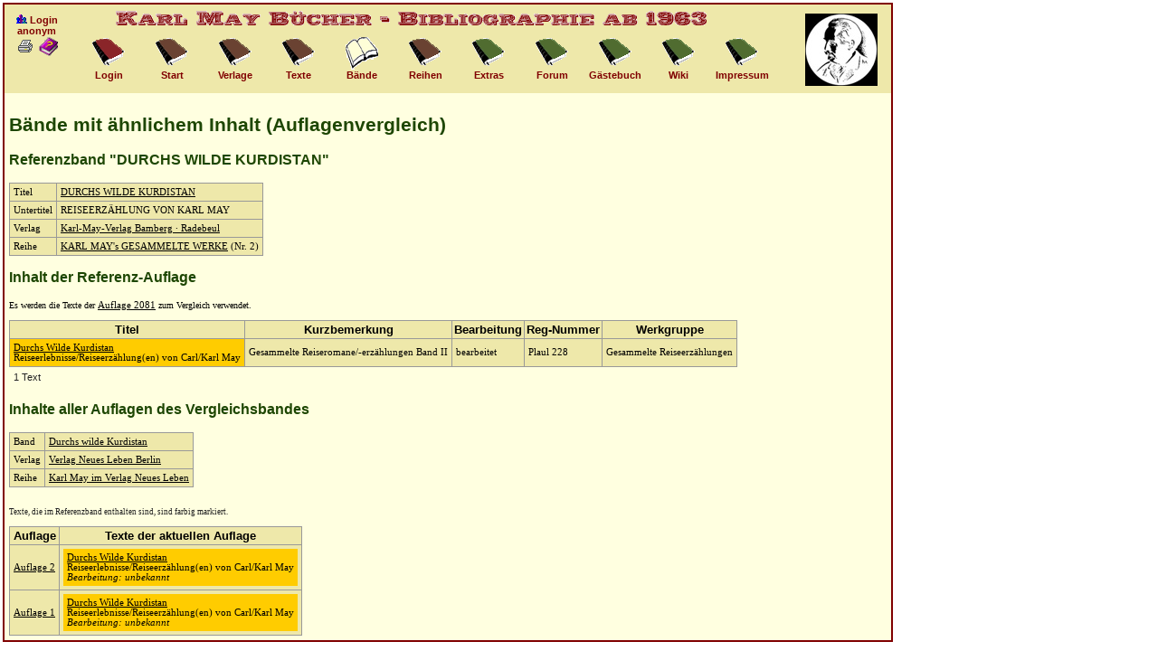

--- FILE ---
content_type: text/html; charset=UTF-8
request_url: https://buecher.karl-may-wiki.de/bandvergleichalle.php?_id=11&_auflageid=4463&_vband=156
body_size: 2747
content:
<!DOCTYPE HTML PUBLIC "-//W3C//DTD HTML 4.01 Transitional//EN">
<HTML>
<HEAD>
<meta charset="UTF-8"/>
<meta http-equiv="content-type" content="text/html; charset=UTF-8">
<TITLE>Karl May B&uuml;cher - Bibliographie - Band-Vergleich alle Auflagen</TITLE>
<meta http-equiv="cache-control" content="no-cache">
<meta http-equiv="pragma" content="no-cache">
<meta name="revisit-after" content="7 days">
<meta name="description" content="Karl May B&uuml;cher, Bibliographie">
<meta name="keywords" content="Karl May, B&uuml;cher">
<link href="icons/buch.ico" rel="shortcut icon">
<base target="_top">
<SCRIPT type="text/javascript" language = "javascript">

function doOpenBild(filename, id, breite, hoehe){
	 purl="./"+filename+"?&_id="+id+"&kmbid=a727024854ad1342e8379de35b5bfaec";
	 propstring="directories=0,location=0,menubar=0,resizeable=1,scrollbars=1,status=0,toolbar=0,dependent=1,width="+breite+",height="+hoehe+",left=20,top=20";
   c_win2=window.open(purl,"c_win2", propstring);
   c_win2.focus();
}

function doLoeschen(docId, name) {
	if (confirm( "\"" + name + "\" wirklich l�schen?")) {
 		document.sendform.method = "post";
 		document.sendform._id.value = docId;
 		document.sendform._aktion.value = "loeschen";
 		document.sendform.action = "/bandvergleichalle.php";
 		document.sendform.submit();
 	}
}

function doEdit(docId) {
	document.sendform.method = "post";
	document.sendform._id.value = docId;
	document.sendform._aktion.value = "edit";
	document.sendform.action = "/bandvergleichalle.php";
	document.sendform.submit();
}

function doCopy(docId) {
	document.sendform.method = "post";
	document.sendform._id.value = docId;
	document.sendform._aktion.value = "copy";
	document.sendform.action = "/bandvergleichalle.php";
	document.sendform.submit();
}

function doOpenPopUp(filename, id, breite) {
	 purl="./"+filename+"?&_id="+id+"&kmbid=a727024854ad1342e8379de35b5bfaec";
	 propstring="directories=0,location=0,menubar=0,resizeable=1,scrollbars=1,status=0,toolbar=0,dependent=1,width="+breite+",height=400,left=20,top=20";
   c_win2=window.open(purl,"c_win2", propstring);
   c_win2.focus();
}

function checkAll(elem, maxid) {
	for (var j = 0; j < maxid; j++) {
		document.getElementsByName(elem+j)[0].checked = true;
  }
}

function uncheckAll(elem, maxid) {
	for (var j = 0; j < maxid; j++) {
		document.getElementsByName(elem+j)[0].checked = false;
  }
}

function switchAll(elem, maxid) {
	for (var j = 0; j < maxid; j++) {
		document.getElementsByName(elem+j)[0].checked = !document.getElementsByName("_verlag"+j)[0].checked;
  }
}

</SCRIPT>
<LINK REL="stylesheet" type="text/css" href="style.css">
</HEAD>

<BODY style="background-color:#ffffff; color:#000000;">
<div style="font-family:Verdana,Arial; font-size:12px; top:0px; left:0px;" align="center">


<!-- Beginn Navigation Box -->

<div style="position:absolute; top:3px; left:3px; width:980px; height:100px; background-color:#eee8aa; font-size:11px; font-weight:bold; color:#800000; border-right:2px solid #800000; border-left:2px solid #800000; border-top:2px solid #800000;">
<div style="position:absolute; top:0px; left:0px; width:900px; height:30px;">
<img src="./icons/titel.gif" width="680" height="30" border="0" alt="Titelbild"></div>
<div style="position:absolute; top:10px; left:10px; width:50px; height:60px;" align="center">
<IMG SRC="./icons/gruppe.gif" border=0 height=11 width=13 alt="i"> Login<BR><B>anonym</B>

<BR>
<A HREF="/bandvergleichalle.php?_id=11&_auflageid=4463&_vband=156&amp;_print=1" TARGET=_BLANK><img src="./icons/print.gif" ALT="Druckansicht" BORDER=0></A>
<A HREF="https://www.karl-may-wiki.de/index.php/Seite_BANDVERGLEICHALLE_(Bibliographie)" TARGET=_BLANK><img src="./icons/frage.gif" alt="Hilfe" BORDER=0></A></DIV>
<div style="position:absolute; top:35px; left:80px; width:70px; height:60px;" align="center">
<a class="header" href="privat.php">
<img src="./icons/link_zu3.gif" width="36" height="37" border="0" alt="Icon"></a>
<br>Login</div>

<div style="position:absolute; top:35px; left:150px; width:70px; height:60px;" align="center">
<a class="header" href="index.php">
<img src="./icons/link_zu.gif" width="36" height="37" border="0" alt="Icon"></A>
<br>Start</div>

<div style="position:absolute; top:35px; left:220px; width:70px; height:60px;" align="center">
<a class="header" href="verlage.php">
<img src="./icons/link_zu.gif" width="36" height="37" border="0" alt="Icon"></A>
<br>Verlage</div>

<div style="position:absolute; top:35px; left:290px; width:70px; height:60px;" align="center">
<a class="header" href="texte.php"><img src="./icons/link_zu.gif" width="36" height="37" border="0" alt="Icon"></A>
<br>Texte</div>

<div style="position:absolute; top:35px; left:360px; width:70px; height:60px;" align="center">
<a class="header" href="baende.php">
<img src="./icons/link_offen.gif" width="36" height="37" border="0" alt="Icon"></a>
<br>B&auml;nde</div>

<div style="position:absolute; top:35px; left:430px; width:70px; height:60px;" align="center">
<a class="header" href="reihen.php">
<img src="./icons/link_zu.gif" width="36" height="37" border="0" alt="Icon"></a>
<br>Reihen</div>

<div style="position:absolute; top:35px; left:500px; width:70px; height:60px;" align="center">
<a class="header" href="extras.php">
<img src="./icons/link_zu2.gif" width="36" height="37" border="0" alt="Icon"></a>
<br>Extras</div>

<div style="position:absolute; top:35px; left:570px; width:70px; height:60px;" align="center">
  <a class="header" href="forumstart.html">
  <img src="./icons/link_zu2.gif" width="36" height="37" border="0" alt="Forum"></A>
<br>Forum</div>

<div style="position:absolute; top:35px; left:640px; width:70px; height:60px;" align="center">
<a class="header" href="feedback.php">
<img src="./icons/link_zu2.gif" width="36" height="37" border="0" alt="Icon"></a>
<br>G&auml;stebuch</div>

<div style="position:absolute; top:35px; left:710px; width:70px; height:60px;" align="center">
<a class="header" href="https://www.karl-may-wiki.de/index.php/" target="_blank">
<img src="./icons/link_zu2.gif" width="36" height="37" border="0" alt="Wiki"></a>
<br>Wiki</div>

<div style="position:absolute; top:35px; left:780px; width:70px; height:60px;" align="center">
<a class="header" href="impressum.php">
<img src="./icons/link_zu2.gif" width="36" height="37" border="0" alt="Impressum"></a>
<br>Impressum</div>

<div style="position:absolute; top:10px; left:885px; width:70px; height:80px;" align="center">
<img src="./icons/logo.jpg" width="80" height="80" border="0" alt="Logo Karl-May-Verein"></div>
</div>

</div>  <!-- Ende Navigation Box -->

<!--Hauptteil-->

<div style="padding:5px; position:absolute; top:103px; left:3px; width:970px; min-height:485px; background-color:#ffffe0; font-family:Verdana; font-size:10px; border-bottom:2px solid #800000; border-right:2px solid #800000; border-left:2px solid #800000;">
<h2>B&auml;nde mit &auml;hnlichem Inhalt (Auflagenvergleich)</h2>

<h3>Referenzband &quot;DURCHS WILDE KURDISTAN&quot;</h3><TABLE><TR>
<TD>Titel</TD><TD><A HREF="banddetails.php?_id=11">DURCHS WILDE KURDISTAN</A></TD>
</TR><TR>
<TD>Untertitel</TD><TD>REISEERZ&Auml;HLUNG VON KARL MAY</TD>
</TR><TR>
<TD>Verlag</TD><TD><A HREF="verlagdetails.php?_id=2">Karl-May-Verlag Bamberg &middot; Radebeul</A>
</TD>
</TR><TR>
<TD>Reihe</TD><TD><A HREF="reihendetails.php?_id=3">KARL MAY's GESAMMELTE WERKE</A> (Nr. 2)</TD>
</TR><TR>
</TR></TABLE>

<H3>Inhalt der Referenz-Auflage</H3>
Es werden die Texte der <A class="nottable" HREF="auflage.php?_id=4463">Auflage 2081</A> zum Vergleich verwendet.
<BR><BR>


<TABLE>
<TR><TH>Titel</TH><TH>Kurzbemerkung</TH><TH>Bearbeitung</TH><TH>Reg-Nummer</TH><TH>Werkgruppe</TH></TR>
<TR>
<TD class="textmark" style="border-style:solid;"><A class="textmark" HREF="textdetails.php?_id=217">Durchs Wilde Kurdistan</A><BR>Reiseerlebnisse/Reiseerz&auml;hlung(en) von Carl/Karl May
</TD>
<TD>Gesammelte Reiseromane/-erz&auml;hlungen Band II</TD>
<TD>bearbeitet</TD>
<TD>Plaul 228</TD>
<TD>Gesammelte Reiseerz&auml;hlungen</TD>
</TR>
</TABLE>
<DIV class="anzahl">1 Text</DIV>
<H3>Inhalte aller Auflagen des Vergleichsbandes</H3>
<TABLE><TR>
<TD>Band</TD><TD><A HREF="banddetails.php?_id=156">Durchs wilde Kurdistan</A></TD>
</TR><TR>
<TD>Verlag</TD><TD><A HREF="verlagdetails.php?_id=3">Verlag Neues Leben Berlin</A></TD>
</TR><TR>
<TD>Reihe</TD><TD><A HREF="reihendetails.php?_id=3">Karl May im Verlag Neues Leben</A></TD>
</TR></TABLE>

<BR><BR>

<SPAN class="info">Texte, die im Referenzband enthalten sind, sind farbig markiert.
</SPAN><BR><BR>
<TABLE>
<TR>
<TH>Auflage</TH><TH>Texte der aktuellen Auflage</TH>
</TR>
<TR>
<TD><A HREF="auflage.php?_id=1437">Auflage 2</A></TD>
<TD>


<TABLE class="noborder">
<TR>
<TD class="textmark"><A class="textmark" HREF="textdetails.php?_id=217">Durchs Wilde Kurdistan</A><BR>Reiseerlebnisse/Reiseerz&auml;hlung(en) von Carl/Karl May
<BR><I>Bearbeitung: unbekannt</I></TD>
</TR>
</TABLE>
</TD></TR>
<TR>
<TD><A HREF="auflage.php?_id=132">Auflage 1</A></TD>
<TD>


<TABLE class="noborder">
<TR>
<TD class="textmark"><A class="textmark" HREF="textdetails.php?_id=217">Durchs Wilde Kurdistan</A><BR>Reiseerlebnisse/Reiseerz&auml;hlung(en) von Carl/Karl May
<BR><I>Bearbeitung: unbekannt</I></TD>
</TR>
</TABLE>
</TD></TR>
<TABLE>
<TR>

<!-- Beginn Footer -->

</DIV>

</BODY>
</HTML>